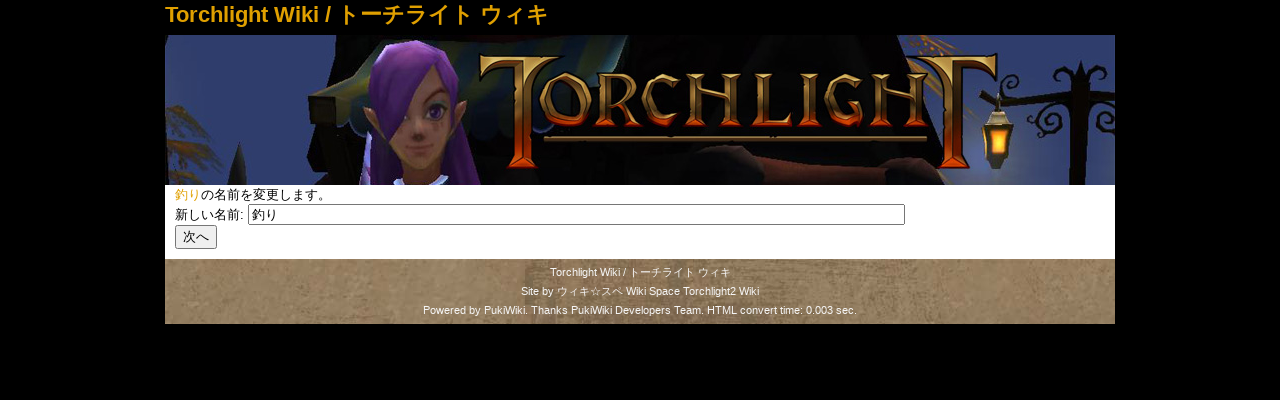

--- FILE ---
content_type: text/html; charset=UTF-8
request_url: http://torchlight.wikispace.jp/?plugin=rename&refer=%E9%87%A3%E3%82%8A
body_size: 3127
content:
<?xml version="1.0" encoding="UTF-8" ?>
<!DOCTYPE html PUBLIC "-//W3C//DTD XHTML 1.1//EN" "http://www.w3.org/TR/xhtml11/DTD/xhtml11.dtd">
<html xmlns="http://www.w3.org/1999/xhtml" xml:lang="ja">
<head>
 <meta http-equiv="content-type" content="application/xhtml+xml; charset=UTF-8" />
 <meta http-equiv="content-style-type" content="text/css" />
 <meta name="robots" content="NOINDEX,NOFOLLOW" /> <meta name="google-site-verification" content="m3Db5fj3uldZtSsn5XAv0_J0D5wauxzFC1Spe5RtkLo" />
 <meta name="robots" content="noarchive" />

 <title>ページ名の変更 - Torchlight Wiki</title>

 <link rel="shortcut icon" type="image/vnd.microsoft.icon" href="http://torchlight.wikispace.jp/favicon.ico" />
 <link rel="icon" type="image/vnd.microsoft.icon" href="http://torchlight.wikispace.jp/favicon.ico" />
 <link rel="apple-touch-icon" href="icon/apple-touch-icon.png" />
 <link rel="stylesheet" type="text/css" media="screen" href="http://torchlight.wikispace.jp/skin/img/css/torchlight_comp.css" charset="UTF-8" />
 <link rel="alternate" type="application/rss+xml" title="RSS" href="http://torchlight.wikispace.jp/?cmd=rss" />

</head>
<body>

<div id="wrapper">

<div id="title">
<h1><a href="./" title="Torchlight Wiki / トーチライト ウィキ">Torchlight Wiki / トーチライト ウィキ</a></h1>
</div>

<div id="header">
<a href="./" title="Torchlight Wiki"><img src="http://torchlight.wikispace.jp/skin/img/system/torchlight-Title-950-150-03.jpg" width="950" height="150" alt="Torchlight Wiki" /></a>
</div>


<div id="column">
 <div class="inner1">

<form action="http://torchlight.wikispace.jp/" method="post">
<div><input type="hidden" name="encode_hint" value="ぷ" /></div>
 <div>
  <input type="hidden" name="plugin" value="rename" />
  <input type="hidden" name="refer"  value="釣り" />
  <a href="http://torchlight.wikispace.jp/%E9%87%A3%E3%82%8A.html" title="釣り">釣り</a>の名前を変更します。<br />
  <label for="_p_rename_newname">新しい名前:</label>
  <input type="text" name="page" id="_p_rename_newname" size="80" value="釣り" /><br />
  
  <input type="submit" value="次へ" /><br />
 </div>
</form> </div>
</div>


<div id="footer">
<a href="./" title="Torchlight Wiki / トーチライト ウィキ">Torchlight Wiki / トーチライト ウィキ</a><br />
Site by <a href="http://www.wikispace.jp/" title="ウィキ☆スペ Wiki Space">ウィキ☆スペ Wiki Space</a> <a href="http://torchlight2.wikispace.jp/" title="Torchlight2 Wiki / トーチライト2 ウィキ">Torchlight2 Wiki</a><br />
Powered by PukiWiki.  Thanks PukiWiki Developers Team.  HTML convert time: 0.003 sec.
</div>

</div>


<!-- Google Analytics -->

<script type="text/javascript">
var gaJsHost = (("https:" == document.location.protocol) ? "https://ssl." : "http://www.");
document.write(unescape("%3Cscript src='" + gaJsHost + "google-analytics.com/ga.js' type='text/javascript'%3E%3C/script%3E"));
</script>
<script type="text/javascript">
try {
var pageTracker = _gat._getTracker("UA-10902641-2");
pageTracker._trackPageview();
} catch(err) {}</script>

</body>
</html>
